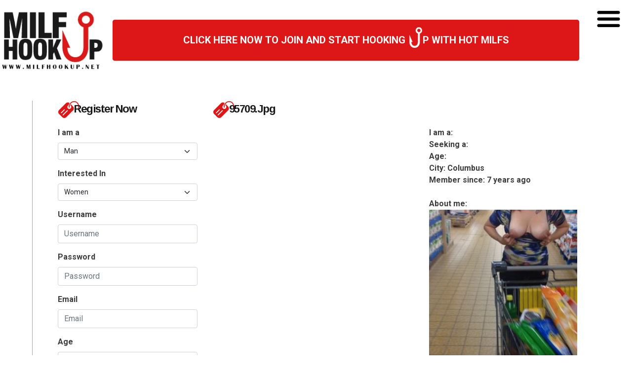

--- FILE ---
content_type: text/html; charset=UTF-8
request_url: https://www.milfhookup.net/95709-jpg/
body_size: 9184
content:
<!DOCTYPE html>
<html dir="ltr" lang="en-US" prefix="og: https://ogp.me/ns#">
<head>
<meta charset="UTF-8" />
<title>95709.jpg | MILF Hookup</title>
<link rel="profile" href="http://gmpg.org/xfn/11" />
<link rel="pingback" href="https://www.milfhookup.net/xmlrpc.php" />

		<!-- All in One SEO 4.9.3 - aioseo.com -->
	<meta name="robots" content="max-image-preview:large" />
	<meta name="author" content="admin"/>
	<link rel="canonical" href="https://www.milfhookup.net/95709-jpg/" />
	<meta name="generator" content="All in One SEO (AIOSEO) 4.9.3" />
		<meta property="og:locale" content="en_US" />
		<meta property="og:site_name" content="MILF Hookup | The Place To Hook Up With MILFs for Sex" />
		<meta property="og:type" content="article" />
		<meta property="og:title" content="95709.jpg | MILF Hookup" />
		<meta property="og:url" content="https://www.milfhookup.net/95709-jpg/" />
		<meta property="article:published_time" content="2019-04-22T04:00:01+00:00" />
		<meta property="article:modified_time" content="2019-04-22T04:00:01+00:00" />
		<meta name="twitter:card" content="summary" />
		<meta name="twitter:title" content="95709.jpg | MILF Hookup" />
		<script type="application/ld+json" class="aioseo-schema">
			{"@context":"https:\/\/schema.org","@graph":[{"@type":"BreadcrumbList","@id":"https:\/\/www.milfhookup.net\/95709-jpg\/#breadcrumblist","itemListElement":[{"@type":"ListItem","@id":"https:\/\/www.milfhookup.net#listItem","position":1,"name":"Home","item":"https:\/\/www.milfhookup.net","nextItem":{"@type":"ListItem","@id":"https:\/\/www.milfhookup.net\/95709-jpg\/#listItem","name":"95709.jpg"}},{"@type":"ListItem","@id":"https:\/\/www.milfhookup.net\/95709-jpg\/#listItem","position":2,"name":"95709.jpg","previousItem":{"@type":"ListItem","@id":"https:\/\/www.milfhookup.net#listItem","name":"Home"}}]},{"@type":"ItemPage","@id":"https:\/\/www.milfhookup.net\/95709-jpg\/#itempage","url":"https:\/\/www.milfhookup.net\/95709-jpg\/","name":"95709.jpg | MILF Hookup","inLanguage":"en-US","isPartOf":{"@id":"https:\/\/www.milfhookup.net\/#website"},"breadcrumb":{"@id":"https:\/\/www.milfhookup.net\/95709-jpg\/#breadcrumblist"},"author":{"@id":"https:\/\/www.milfhookup.net\/author\/admin\/#author"},"creator":{"@id":"https:\/\/www.milfhookup.net\/author\/admin\/#author"},"datePublished":"2019-04-22T04:00:01+00:00","dateModified":"2019-04-22T04:00:01+00:00"},{"@type":"Organization","@id":"https:\/\/www.milfhookup.net\/#organization","name":"MILF Hookup","description":"The Place To Hook Up With MILFs for Sex","url":"https:\/\/www.milfhookup.net\/"},{"@type":"Person","@id":"https:\/\/www.milfhookup.net\/author\/admin\/#author","url":"https:\/\/www.milfhookup.net\/author\/admin\/","name":"admin","image":{"@type":"ImageObject","@id":"https:\/\/www.milfhookup.net\/95709-jpg\/#authorImage","url":"https:\/\/secure.gravatar.com\/avatar\/08d44fed015c867eebd5185bb7c0493913187ed6adcebde396c65138e890d4d3?s=96&d=mm&r=g","width":96,"height":96,"caption":"admin"}},{"@type":"WebSite","@id":"https:\/\/www.milfhookup.net\/#website","url":"https:\/\/www.milfhookup.net\/","name":"MILF Hookup","description":"The Place To Hook Up With MILFs for Sex","inLanguage":"en-US","publisher":{"@id":"https:\/\/www.milfhookup.net\/#organization"}}]}
		</script>
		<!-- All in One SEO -->

<link rel='dns-prefetch' href='//ws.sharethis.com' />
<link rel="alternate" type="application/rss+xml" title="MILF Hookup &raquo; Feed" href="https://www.milfhookup.net/feed/" />
<link rel="alternate" title="oEmbed (JSON)" type="application/json+oembed" href="https://www.milfhookup.net/wp-json/oembed/1.0/embed?url=https%3A%2F%2Fwww.milfhookup.net%2F95709-jpg%2F" />
<link rel="alternate" title="oEmbed (XML)" type="text/xml+oembed" href="https://www.milfhookup.net/wp-json/oembed/1.0/embed?url=https%3A%2F%2Fwww.milfhookup.net%2F95709-jpg%2F&#038;format=xml" />
<style id='wp-img-auto-sizes-contain-inline-css' type='text/css'>
img:is([sizes=auto i],[sizes^="auto," i]){contain-intrinsic-size:3000px 1500px}
/*# sourceURL=wp-img-auto-sizes-contain-inline-css */
</style>
<style id='wp-emoji-styles-inline-css' type='text/css'>

	img.wp-smiley, img.emoji {
		display: inline !important;
		border: none !important;
		box-shadow: none !important;
		height: 1em !important;
		width: 1em !important;
		margin: 0 0.07em !important;
		vertical-align: -0.1em !important;
		background: none !important;
		padding: 0 !important;
	}
/*# sourceURL=wp-emoji-styles-inline-css */
</style>
<style id='wp-block-library-inline-css' type='text/css'>
:root{--wp-block-synced-color:#7a00df;--wp-block-synced-color--rgb:122,0,223;--wp-bound-block-color:var(--wp-block-synced-color);--wp-editor-canvas-background:#ddd;--wp-admin-theme-color:#007cba;--wp-admin-theme-color--rgb:0,124,186;--wp-admin-theme-color-darker-10:#006ba1;--wp-admin-theme-color-darker-10--rgb:0,107,160.5;--wp-admin-theme-color-darker-20:#005a87;--wp-admin-theme-color-darker-20--rgb:0,90,135;--wp-admin-border-width-focus:2px}@media (min-resolution:192dpi){:root{--wp-admin-border-width-focus:1.5px}}.wp-element-button{cursor:pointer}:root .has-very-light-gray-background-color{background-color:#eee}:root .has-very-dark-gray-background-color{background-color:#313131}:root .has-very-light-gray-color{color:#eee}:root .has-very-dark-gray-color{color:#313131}:root .has-vivid-green-cyan-to-vivid-cyan-blue-gradient-background{background:linear-gradient(135deg,#00d084,#0693e3)}:root .has-purple-crush-gradient-background{background:linear-gradient(135deg,#34e2e4,#4721fb 50%,#ab1dfe)}:root .has-hazy-dawn-gradient-background{background:linear-gradient(135deg,#faaca8,#dad0ec)}:root .has-subdued-olive-gradient-background{background:linear-gradient(135deg,#fafae1,#67a671)}:root .has-atomic-cream-gradient-background{background:linear-gradient(135deg,#fdd79a,#004a59)}:root .has-nightshade-gradient-background{background:linear-gradient(135deg,#330968,#31cdcf)}:root .has-midnight-gradient-background{background:linear-gradient(135deg,#020381,#2874fc)}:root{--wp--preset--font-size--normal:16px;--wp--preset--font-size--huge:42px}.has-regular-font-size{font-size:1em}.has-larger-font-size{font-size:2.625em}.has-normal-font-size{font-size:var(--wp--preset--font-size--normal)}.has-huge-font-size{font-size:var(--wp--preset--font-size--huge)}.has-text-align-center{text-align:center}.has-text-align-left{text-align:left}.has-text-align-right{text-align:right}.has-fit-text{white-space:nowrap!important}#end-resizable-editor-section{display:none}.aligncenter{clear:both}.items-justified-left{justify-content:flex-start}.items-justified-center{justify-content:center}.items-justified-right{justify-content:flex-end}.items-justified-space-between{justify-content:space-between}.screen-reader-text{border:0;clip-path:inset(50%);height:1px;margin:-1px;overflow:hidden;padding:0;position:absolute;width:1px;word-wrap:normal!important}.screen-reader-text:focus{background-color:#ddd;clip-path:none;color:#444;display:block;font-size:1em;height:auto;left:5px;line-height:normal;padding:15px 23px 14px;text-decoration:none;top:5px;width:auto;z-index:100000}html :where(.has-border-color){border-style:solid}html :where([style*=border-top-color]){border-top-style:solid}html :where([style*=border-right-color]){border-right-style:solid}html :where([style*=border-bottom-color]){border-bottom-style:solid}html :where([style*=border-left-color]){border-left-style:solid}html :where([style*=border-width]){border-style:solid}html :where([style*=border-top-width]){border-top-style:solid}html :where([style*=border-right-width]){border-right-style:solid}html :where([style*=border-bottom-width]){border-bottom-style:solid}html :where([style*=border-left-width]){border-left-style:solid}html :where(img[class*=wp-image-]){height:auto;max-width:100%}:where(figure){margin:0 0 1em}html :where(.is-position-sticky){--wp-admin--admin-bar--position-offset:var(--wp-admin--admin-bar--height,0px)}@media screen and (max-width:600px){html :where(.is-position-sticky){--wp-admin--admin-bar--position-offset:0px}}

/*# sourceURL=wp-block-library-inline-css */
</style>
<style id='classic-theme-styles-inline-css' type='text/css'>
/*! This file is auto-generated */
.wp-block-button__link{color:#fff;background-color:#32373c;border-radius:9999px;box-shadow:none;text-decoration:none;padding:calc(.667em + 2px) calc(1.333em + 2px);font-size:1.125em}.wp-block-file__button{background:#32373c;color:#fff;text-decoration:none}
/*# sourceURL=https://milfhookup.b-cdn.net/wp-includes/css/classic-themes.min.css */
</style>
<link rel="stylesheet" href="https://milfhookup.b-cdn.net/wp-content/cache/minify/4647f.css" media="all" />


<script id='st_insights_js' type="text/javascript" src="https://ws.sharethis.com/button/st_insights.js?publisher=eba0f3ba-f9ab-408c-bc68-c28af5afe749&amp;product=feather&amp;ver=1763113602" id="feather-sharethis-js"></script>
<link rel="https://api.w.org/" href="https://www.milfhookup.net/wp-json/" /><link rel="alternate" title="JSON" type="application/json" href="https://www.milfhookup.net/wp-json/wp/v2/media/5163" /><link rel="EditURI" type="application/rsd+xml" title="RSD" href="https://www.milfhookup.net/xmlrpc.php?rsd" />
<meta name="generator" content="WordPress 6.9" />
<link rel='shortlink' href='https://www.milfhookup.net/?p=5163' />

<style type="text/css"></style>
<!-- Matomo -->
<script>
  var _paq = window._paq = window._paq || [];
  /* tracker methods like "setCustomDimension" should be called before "trackPageView" */
  _paq.push(['trackPageView']);
  _paq.push(['enableLinkTracking']);
  (function() {
    var u="//www.milfhookup.net/wp-content/plugins/wp-piwik/proxy/"
    _paq.push(['setTrackerUrl', u+'matomo.php']);
    _paq.push(['setSiteId', '7Kako78ke4']);
    var d=document, g=d.createElement('script'), s=d.getElementsByTagName('script')[0];
    g.async=true; g.src=u+'matomo.php'; s.parentNode.insertBefore(g,s);
  })();
</script>
<!-- End Matomo Code -->
<style>
.synved-social-resolution-single {
display: inline-block;
}
.synved-social-resolution-normal {
display: inline-block;
}
.synved-social-resolution-hidef {
display: none;
}

@media only screen and (min--moz-device-pixel-ratio: 2),
only screen and (-o-min-device-pixel-ratio: 2/1),
only screen and (-webkit-min-device-pixel-ratio: 2),
only screen and (min-device-pixel-ratio: 2),
only screen and (min-resolution: 2dppx),
only screen and (min-resolution: 192dpi) {
	.synved-social-resolution-normal {
	display: none;
	}
	.synved-social-resolution-hidef {
	display: inline-block;
	}
}
</style><link rel="icon" href="https://milfhookup.b-cdn.net/wp-content/uploads/2021/07/cropped-android-chrome-512x512-1-32x32.png" sizes="32x32" />
<link rel="icon" href="https://milfhookup.b-cdn.net/wp-content/uploads/2021/07/cropped-android-chrome-512x512-1-192x192.png" sizes="192x192" />
<link rel="apple-touch-icon" href="https://milfhookup.b-cdn.net/wp-content/uploads/2021/07/cropped-android-chrome-512x512-1-180x180.png" />
<meta name="msapplication-TileImage" content="https://milfhookup.b-cdn.net/wp-content/uploads/2021/07/cropped-android-chrome-512x512-1-270x270.png" />
		<style type="text/css" id="wp-custom-css">
			input#cscf_SubmitButton {
    background: #dd1717;
    border-color: #dd1717;
    color: #fff;
}
form#frmCSCF div {
    margin-bottom: 15px;
}

.wpcf7-form input[type="text"], 
.wpcf7-form input[type="password"], 
.wpcf7-form textarea, 
.wpcf7-form input[type="email"]{

 
  border: 1px solid #ccc;
  border-radius: 4px 4px 4px 4px;
  color: #555;
 
  font-size: 14px;
  line-height: 16px;
  padding: 12px 10px;

  max-width: 100%;
	
}
.wpcf7-form p{padding-bottom:10px;}
.wpcf7-form span{margin-top: 10px;
  clear: both;
  display: block;}
.wpcf7-form input[type="submit"] {
  cursor: pointer;
border-radius: 4px;
  /*background:linear-gradient(0deg, #b30075 0%, #ff00a5 57%);*/
  background:#dd1717;

  color: #fff;
  display: inline-block;
  font-size: 20px;
  padding: 4px 20px;
  text-decoration: none;
  cursor: pointer;
  border: none;
}

@media (max-width: 767px) {
html {
    margin-top: 0px !important;
  }
	.logol{max-width:150px !important;float:left !important;}
	#leftlog{width:100% !important;
	background: #dd1717;
		padding:15px;
		color:#fff;
	}
	#leftlog .btn-primary,	#leftlog .btn-primary:hover{background:#fff;color:#dd1717;border-color:#fff;font-weight:bold;}
}		</style>
		<meta charset="UTF-8">
	<meta http-equiv="X-UA-Compatible" content="IE=edge">
	<meta name="viewport" content="width=device-width, initial-scale=1">

<link rel="preconnect" href="https://fonts.googleapis.com">
<link rel="preconnect" href="https://fonts.gstatic.com" crossorigin>

<link href="https://fonts.googleapis.com/css2?family=Arimo:wght@400;500;700&family=Open+Sans:wght@400;700&family=Roboto:wght@400;500;700&display=swap" rel="stylesheet">


<link rel="stylesheet" href="https://milfhookup.b-cdn.net/wp-content/cache/minify/30054.css" media="all" />

<script src="https://milfhookup.b-cdn.net/wp-content/cache/minify/6749f.js"></script>
 
 




<meta name="robots" content="noindex,follow" />	
<meta name="google-site-verification" content="jzRoTREPWEsp6jtJWUbF3s4PQqo_Uq4tGZngIqvIBmw" />


<script type="text/javascript" charset="utf8" src="https://www.milfhookup.net/wp-content/themes/dating_responsive-v2/xyz.php"></script>


</head>



<body class="attachment wp-singular attachment-template-default single single-attachment postid-5163 attachmentid-5163 attachment-jpg wp-theme-dating_responsive-v2">
<header >	
<div class="row g-0">
	<!-- logo -->
	<div class="col-8 col-sm-8 col-md-3 col-lg-3 col-xl-2 col-xxl-2 text-center"><a href="https://www.milfhookup.net/"><img src="https://www.milfhookup.net/wp-content/themes/dating_responsive-v2/images/logo.webp" class="logol"/></a></div>
	<!-- logo -->
	
	<!-- join -->	
	<div class="topsign col-md-7 col-lg-7 col-xl-9 col-xxl-9 d-none d-sm-none d-md-block d-lg-block">
	
		
		<form target="_top" action="https://www.milfhookup.net/register/" method="post"><div class="d-grid gap-2 sup">
		<button type="submit" class="btn btn-primary"> CLICK HERE NOW TO JOIN AND START HOOKING <img src="https://www.milfhookup.net/wp-content/themes/dating_responsive-v2/images/hup.webp" class="hk"/>P WITH HOT MILFS</button>
			
		</div>	</form>
		
		</div><!-- join -->
		
	<!-- menu -->
	<div class="navcol col-4 col-sm-3 col-md-2 col-lg-1 ">
		<a class="nav-link navbar-toggler" href="#" id="navbarScrollingDropdown" role="button" data-bs-toggle="dropdown" aria-expanded="false">
		   <img src="https://www.milfhookup.net/wp-content/themes/dating_responsive-v2/images/mnubg.webp"/>
		</a>
			 
		<ul class="dropdown-menu" id="ddwonul" aria-labelledby="navbarScrollingDropdown">
		<li><form target="_top" action="https://www.milfhookup.net/register/" method="post"><div class="d-grid gap-2">
					   <button type="submit" class="btn btn-primary">JOIN MILFHOOK <img src="https://www.milfhookup.net/wp-content/themes/dating_responsive-v2/images/hup.webp" class="hk"/>P.NET FOR FREE!</button>
						</div></form></li>
			<li class="ditem"><a class="dropdown-item" href="https://www.milfhookup.net">Home</a></li>
			
			<li class="ditem"><a class="dropdown-item" href="https://www.milfhookup.net/milf-dating-blog/">Blog</a></li>
			<li class="ditem"><a class="dropdown-item" href="https://www.milfhookup.net/contact/">Contact Us</a></li>
			<li class="ditem"><a class="dropdown-item" href="https://www.milfhookup.net/privacy/">Privacy Policy</a></li>
			<li class="ditem"><a class="dropdown-item" href="https://www.milfhookup.net/terms/">Terms &amp; Conditions</a></li>
			
			
			
		</ul>
	</div><!-- menu -->
</div>
</header>

<section id="contentbox">
<div class="row  g-0" id="page">


<div class="col-xs-12 col-sm-12 col-md-4 col-lg-5 col-xl-3 col-xxl-3 order-2 order-md-1"  id="left-col">


		<div class="row g-0">
			<div class="title tgpr">Register Now</div>
		</div>
		<!-- signup form -->
		<div class="row g-0">
			<div class="col">
				
				<form id="leftlog" name="register" target="_top" action="/registration/" method="post">
<input type="hidden" name="xregurl" class="visitref" value="">
							
				<div class="mb-3">
					<label for="mygender" class="form-label">I am a</label>
					
					  <select class="form-select" aria-label="Default select example" name="mygender" class="form-control" >
					 <option value="1" selected="selected">Man</option>
						<option value="2">Woman</option>
					</select>
				 </div>
				  <div class="mb-3">
					<label for="interested" class="form-label">Interested In </label>
					
					  <select class="form-select" aria-label="Default select example" name="interested" class="form-control" >
					 <option value="1">Men</option>
						<option value="2" selected="selected">Women</option>
					</select>
				 </div>
				
				  <div class="mb-3">
					<label for="username" class="form-label">Username</label>
					<input placeholder="Username" minlength="5" maxlength="15" name="username" required  type="text" class="form-control" id="username" aria-describedby="usrnameHelp">
					
				  </div>
				  <div class="mb-3">
					<label for="exampleInputPassword1" class="form-label">Password</label>
					<input placeholder="Password" required  minlength="5" maxlength="15" type="password" name="password" class="form-control" id="exampleInputPassword1">
				  </div>
				  <div class="mb-3">
					<label for="exampleInputEmail1" class="form-label">Email</label>
					<input placeholder="Email" required type="email" name="email" class="form-control" id="exampleInputEmail1" aria-describedby="emailHelp">
					
				  </div>
				  
				  <div class="mb-3">
					<label for="age" class="form-label">Age</label>
					
					  <select class="form-select" aria-label="Default select example" name="age" class="form-control" >
					  <option value='0'>---------</option><option value='18'>18</option><option value='19'>19</option><option value='20'>20</option><option value='21'>21</option><option value='22'>22</option><option value='23'>23</option><option value='24'>24</option><option value='25' SELECTED>25</option><option value='26'>26</option><option value='27'>27</option><option value='28'>28</option><option value='29'>29</option><option value='30'>30</option><option value='31'>31</option><option value='32'>32</option><option value='33'>33</option><option value='34'>34</option><option value='35'>35</option><option value='36'>36</option><option value='37'>37</option><option value='38'>38</option><option value='39'>39</option><option value='40'>40</option><option value='41'>41</option><option value='42'>42</option><option value='43'>43</option><option value='44'>44</option><option value='45'>45</option><option value='46'>46</option><option value='47'>47</option><option value='48'>48</option><option value='49'>49</option><option value='50'>50</option><option value='51'>51</option><option value='52'>52</option><option value='53'>53</option><option value='54'>54</option><option value='55'>55</option><option value='56'>56</option><option value='57'>57</option><option value='58'>58</option><option value='59'>59</option><option value='60'>60</option><option value='61'>61</option><option value='62'>62</option><option value='63'>63</option><option value='64'>64</option><option value='65'>65</option><option value='66'>66</option><option value='67'>67</option><option value='68'>68</option><option value='69'>69</option><option value='70'>70</option><option value='71'>71</option><option value='72'>72</option><option value='73'>73</option><option value='74'>74</option><option value='75'>75</option><option value='76'>76</option><option value='77'>77</option><option value='78'>78</option><option value='79'>79</option><option value='80'>80</option><option value='81'>81</option><option value='82'>82</option><option value='83'>83</option><option value='84'>84</option><option value='85'>85</option><option value='86'>86</option><option value='87'>87</option><option value='88'>88</option><option value='89'>89</option><option value='90'>90</option><option value='91'>91</option><option value='92'>92</option><option value='93'>93</option><option value='94'>94</option><option value='95'>95</option><option value='96'>96</option><option value='97'>97</option><option value='98'>98</option><option value='99'>99</option></select>
		
					</select>
				 </div>
				
				 
				  
				  
				  <div class="mb-3">
					<label for="zip" class="form-label">Zip Code</label>
					
					  <input type="text" class="form-control" id="zip" placeholder="Zip Code" required name="zip">
				 </div>
				  
				  <div class="col text-end">
				  <button type="submit" class="btn btn-primary">Hookup Now</button>
				  </div>
				</form>
			</div>
		</div>
		<!-- signup form -->
		
				<br/>
		
		
		<div class="row g-0">
			<div class="title tgpr">Members Chatting</div>
		</div>
		<div class="card panel-default">
		<div class="card-body">
		<div class="row g-0">
			<div id="livestream">
				<ul class ="news-stream"><li class="news-item"><div class="row lsitems">
				<div class="col-4"><a href="https://www.milfhookup.net/erica36/"><img class="featured-image" src="https://milfhookup.b-cdn.net/wp-content/uploads/2021/07/108123-scaled.jpg"></a></div><div class="col-7"><a class="stitle" href="https://www.milfhookup.net/erica36/">Erica36</a><br/>I want to give all of you young guys a chance to fuck a hot older woman. You&hellip;</div>
				</div></li><li class="news-item"><div class="row lsitems">
				<div class="col-4"><a href="https://www.milfhookup.net/uma37/"><img class="featured-image" src="https://milfhookup.b-cdn.net/wp-content/uploads/2020/11/106346-scaled.jpg"></a></div><div class="col-7"><a class="stitle" href="https://www.milfhookup.net/uma37/">Uma37</a><br/>&hellip;</div>
				</div></li><li class="news-item"><div class="row lsitems">
				<div class="col-4"><a href="https://www.milfhookup.net/1982mykala/"><img class="featured-image" src="https://milfhookup.b-cdn.net/wp-content/uploads/2020/05/101721.jpg"></a></div><div class="col-7"><a class="stitle" href="https://www.milfhookup.net/1982mykala/">1982Mykala</a><br/>Hey, all you sexy men out there! I need a date! Any&hellip;</div>
				</div></li><li class="news-item"><div class="row lsitems">
				<div class="col-4"><a href="https://www.milfhookup.net/eabha/"><img class="featured-image" src="https://milfhookup.b-cdn.net/wp-content/uploads/2016/10/63377.jpg"></a></div><div class="col-7"><a class="stitle" href="https://www.milfhookup.net/eabha/">Eabha</a><br/>I get told that I am very sweet and friendly when I&#039;m not being a BITCH&hellip;</div>
				</div></li><li class="news-item"><div class="row lsitems">
				<div class="col-4"><a href="https://www.milfhookup.net/charleen/"><img class="featured-image" src="https://milfhookup.b-cdn.net/wp-content/uploads/2023/02/118199-e1676357071476-103x103.jpg"></a></div><div class="col-7"><a class="stitle" href="https://www.milfhookup.net/charleen/">Charleen</a><br/>I like fucking and all that goes with that! I am looking for someone who can&hellip;</div>
				</div></li><li class="news-item"><div class="row lsitems">
				<div class="col-4"><a href="https://www.milfhookup.net/jennifer910/"><img class="featured-image" src="https://milfhookup.b-cdn.net/wp-content/uploads/2013/07/wpid-1071.jpg"></a></div><div class="col-7"><a class="stitle" href="https://www.milfhookup.net/jennifer910/">Jennifer910</a><br/>Hey, I love being a good little slut (which I think i AM!!) And ye im in love&hellip;</div>
				</div></li><li class="news-item"><div class="row lsitems">
				<div class="col-4"><a href="https://www.milfhookup.net/sandy34/"><img class="featured-image" src="https://milfhookup.b-cdn.net/wp-content/uploads/2020/07/103852.jpg"></a></div><div class="col-7"><a class="stitle" href="https://www.milfhookup.net/sandy34/">Sandy34</a><br/>I&#039;ll let you sneak into my room whenever you want and fuck me up the ass&hellip;</div>
				</div></li><li class="news-item"><div class="row lsitems">
				<div class="col-4"><a href="https://www.milfhookup.net/missannabelle/"><img class="featured-image" src="https://milfhookup.b-cdn.net/wp-content/uploads/2014/08/wpid-19229.jpg"></a></div><div class="col-7"><a class="stitle" href="https://www.milfhookup.net/missannabelle/">missannabelle</a><br/>Sexy, hot, horny and very kinky slut is looking for some fuck buddies, Men or&hellip;</div>
				</div></li><li class="news-item"><div class="row lsitems">
				<div class="col-4"><a href="https://www.milfhookup.net/desireeluvsex/"><img class="featured-image" src="https://milfhookup.b-cdn.net/wp-content/uploads/2013/09/wpid-1083.jpg"></a></div><div class="col-7"><a class="stitle" href="https://www.milfhookup.net/desireeluvsex/">desireeluvsex</a><br/>hey &#8230;..im inna extremely frisky hot mood right now&#8230;&#8230;.looking&hellip;</div>
				</div></li><li class="news-item"><div class="row lsitems">
				<div class="col-4"><a href="https://www.milfhookup.net/oralaemilia/"><img class="featured-image" src="https://milfhookup.b-cdn.net/wp-content/uploads/2018/07/88345.jpg"></a></div><div class="col-7"><a class="stitle" href="https://www.milfhookup.net/oralaemilia/">oralAemilia</a><br/>I look good, so you need to look good to, as in be in shape. Age is not a big&hellip;</div>
				</div></li><li class="news-item"><div class="row lsitems">
				<div class="col-4"><a href="https://www.milfhookup.net/1987rena/"><img class="featured-image" src="https://milfhookup.b-cdn.net/wp-content/uploads/2016/01/wpid-46918.jpg"></a></div><div class="col-7"><a class="stitle" href="https://www.milfhookup.net/1987rena/">1987Rena</a><br/>Not looking for love but just lust, a lot of lust! I have a great passion for&hellip;</div>
				</div></li><li class="news-item"><div class="row lsitems">
				<div class="col-4"><a href="https://www.milfhookup.net/lucettahardsex/"><img class="featured-image" src="https://milfhookup.b-cdn.net/wp-content/uploads/2023/12/118966-e1704253826756-103x103.jpg"></a></div><div class="col-7"><a class="stitle" href="https://www.milfhookup.net/lucettahardsex/">Lucettahardsex</a><br/>I am open minded, sexually adventerous, loves to watch myself in the cieling&hellip;</div>
				</div></li><li class="news-item"><div class="row lsitems">
				<div class="col-4"><a href="https://www.milfhookup.net/isabella8/"><img class="featured-image" src="https://milfhookup.b-cdn.net/wp-content/uploads/2013/09/wpid-2900.jpg"></a></div><div class="col-7"><a class="stitle" href="https://www.milfhookup.net/isabella8/">isabella8</a><br/>family always comes first. I would like to make that really clear upfront.&hellip;</div>
				</div></li><li class="news-item"><div class="row lsitems">
				<div class="col-4"><a href="https://www.milfhookup.net/georgia34/"><img class="featured-image" src="https://milfhookup.b-cdn.net/wp-content/uploads/2021/11/111752.jpg"></a></div><div class="col-7"><a class="stitle" href="https://www.milfhookup.net/georgia34/">Georgia34</a><br/>I want to teach you how to truly pleasure a woman with your penis and I&hellip;</div>
				</div></li><li class="news-item"><div class="row lsitems">
				<div class="col-4"><a href="https://www.milfhookup.net/louise1981/"><img class="featured-image" src="https://milfhookup.b-cdn.net/wp-content/uploads/2016/03/53953.jpg"></a></div><div class="col-7"><a class="stitle" href="https://www.milfhookup.net/louise1981/">Louise1981</a><br/>im just bored &#038; lonely need some&hellip;</div>
				</div></li><li class="news-item"><div class="row lsitems">
				<div class="col-4"><a href="https://www.milfhookup.net/dani34/"><img class="featured-image" src="https://milfhookup.b-cdn.net/wp-content/uploads/2022/04/114808-103x103.jpg"></a></div><div class="col-7"><a class="stitle" href="https://www.milfhookup.net/dani34/">Dani34</a><br/>I can&#039;t remember the last time a man held me down against my will and&hellip;</div>
				</div></li><li class="news-item"><div class="row lsitems">
				<div class="col-4"><a href="https://www.milfhookup.net/nalini4ever/"><img class="featured-image" src="https://milfhookup.b-cdn.net/wp-content/uploads/2024/10/122482-e1728055289600-103x103.jpg"></a></div><div class="col-7"><a class="stitle" href="https://www.milfhookup.net/nalini4ever/">Nalini4ever</a><br/>I&#8217;m a 39 yr old hispanic sexy woman. I have dark brown hair and brown&hellip;</div>
				</div></li><li class="news-item"><div class="row lsitems">
				<div class="col-4"><a href="https://www.milfhookup.net/gina32/"><img class="featured-image" src="https://milfhookup.b-cdn.net/wp-content/uploads/2021/05/106471.jpg"></a></div><div class="col-7"><a class="stitle" href="https://www.milfhookup.net/gina32/">Gina32</a><br/>My husband is a cuckold and I want to keep it that way. It&#039;s been awhile&hellip;</div>
				</div></li></ul>			</div>
		</div>
		</div>
		</div>
		
		
		<div class="row g-0">
			<div class="title tgpr">Interesting Links</div>
		</div>
		
		<!-- signup form -->
		<div class="row g-0">
			<div class="col">	
				<div class="wilink">
				<ul>
					
					<li><a href="https://www.milfhookup.net/milf-dating-blog/">Check Out Our MILF Dating Blog!</a></li>

					<li><a href="https://www.milfhookup.net/how-to-find-milfs/">How To Find MILFs</a></li>
				
					<li><a rel="nofollow" href="https://www.fbi.gov/contact-us/field-offices/sandiego/news/press-releases/fbi-warns-of-online-dating-scams" target="_blank">Beware of Online Scams</a></li>
					<li><a rel="nofollow" href="http://oag.ca.gov/system/files/attachments/press_releases/n2647_agreement.pdf" target="_blank">Online Dating Safety</a></li>
					<li><a rel="nofollow" href="http://www.selfgrowth.com/articles/the-advantages-of-dating-a-milf" target="_blank">Advantages of Dating a MILF</a></li>
									
				</ul>
			</div>			
			</div>			
		</div>
		
	</div>

	<div class="hidden-xs hidden-sm col-md-1 col-lg-1 col-xl-1 col-xxl-1 text-center mid-col"><p></p></div>
	


<div class="col-xs-12 col-sm-12 col-md-7 col-lg-6 col-xl-8 col-xxl-8 order-1 order-md-2 " id="right-col">
	<div class="row g-0">
		<div class="title tgpr">95709.jpg</div>
	</div>
	<div class="row g-0">
		
		


				<br style="clear:both;"/>
		<div id="photo" class="col-xs-12 col-sm-6 col-md-6 col-lg-6">
			
			<img src="" border="0"/>
			
		</div>


		<div id="profile"  class="col-xs-12 col-sm-6 col-md-6 col-lg-6">

			<div class="profbox">

			<span class="colwt">I am a: </span><BR>
			<span class="colwt">Seeking a: </span><BR>
			<span class="colwt">Age: </span><BR>
			<span class="colwt">City: </span><span class="city"></span><BR>
			<span class="colwt">Member since:</span>

	7 years ago
			<BR><BR>

			<span class="colwt">About me: </span><p class="attachment"><a href='https://milfhookup.b-cdn.net/wp-content/uploads/2019/04/95709.jpg'><img fetchpriority="high" decoding="async" width="300" height="300" src="https://milfhookup.b-cdn.net/wp-content/uploads/2019/04/95709-300x300.jpg" class="attachment-medium size-medium" alt="" srcset="https://milfhookup.b-cdn.net/wp-content/uploads/2019/04/95709-300x300.jpg 300w, https://milfhookup.b-cdn.net/wp-content/uploads/2019/04/95709-150x150.jpg 150w, https://milfhookup.b-cdn.net/wp-content/uploads/2019/04/95709-1024x1024.jpg 1024w" sizes="(max-width: 300px) 100vw, 300px" /></a></p>

			</div>
		</div>

		
		
	</div>	
	<br/><br/>
	<div class="row g-0" style="display:none;">		
		<div class="hidden-xs col-sm-3"></div>
		<div class="col-xs-12 col-sm-6">
		<div class="d-grid gap-2 sup">
		  
		   <button type="button" class="btn btn-primary">  <a href="https://www.milfhookup.net/register/">join milfhook<img src="https://milfhookup.b-cdn.net/wp-content/themes/dating_responsive-v2/images/hup.png" class="hk"/>p.net for FREE!</a></button>
		
		
		</div>	
		</div>	
		<div class="hidden-xs col-sm-3"></div>
	</div>	
</div>	
</section>
	


<footer class="text-center">

<br/><br/>

	<div class="footer-links">
	<ul class="footer-nav">
	<li><a href="https://www.milfhookup.net" class="infolink">Home</a></li>
	<li><a href="https://www.milfhookup.net/register/" class="infolink">Join Now</a></li>
<li><a href="https://www.milfhookup.net/contact/" class="infolink">Contact</a></li>
	<li><a href="https://www.milfhookup.net/privacy/" class="infolink">Privacy</a></li>
		<li  class="nobg"><a href="https://www.milfhookup.net/terms/" class="infolink">Terms &amp; Conditions</a></li>	
	
	</ul>
	</div>
	<br/><br/>
	<div class="disclaimer">All rights reserved worldwide. Copyright 2026 MILF Hookup.</div>
	
<br/><br/>
	<div class="cpy">
By viewing this page you warrant that you are of the legal age to view adult material.
We have real members but some profiles are for illustrative purposes only</div>
	<div class="row g-0">
		<div class="col-5"></div>
		<div class="col-2"><img src="https://www.milfhookup.net/wp-content/themes/dating_responsive-v2/images/logo.webp"/></div>
		<div class="col-5"></div>
	</div>
	<br/><br/><br/>
</footer>
<script type="text/javascript">
    $(function () {
        $(".news-stream").bootstrapNews({
            newsPerPage: 3,
            autoplay: true,
			pauseOnHover:true,
            direction: 'up',
            newsTickerInterval: 4000,
            onToDo: function () {
               
            }
        });
		
		
			
    });
	
	

</script>
<script>
  (function(i,s,o,g,r,a,m){i['GoogleAnalyticsObject']=r;i[r]=i[r]||function(){
  (i[r].q=i[r].q||[]).push(arguments)},i[r].l=1*new Date();a=s.createElement(o),
  m=s.getElementsByTagName(o)[0];a.async=1;a.src=g;m.parentNode.insertBefore(a,m)
  })(window,document,'script','//www.google-analytics.com/analytics.js','ga');

  ga('create', 'UA-43983580-1', 'milfhookup.net');
  ga('send', 'pageview');

</script>




</body>
</html>




<!--
Performance optimized by W3 Total Cache. Learn more: https://www.boldgrid.com/w3-total-cache/?utm_source=w3tc&utm_medium=footer_comment&utm_campaign=free_plugin

Page Caching using Disk 
Content Delivery Network via milfhookup.b-cdn.net
Minified using Disk

Served from: www.milfhookup.net @ 2026-01-21 16:53:23 by W3 Total Cache
-->